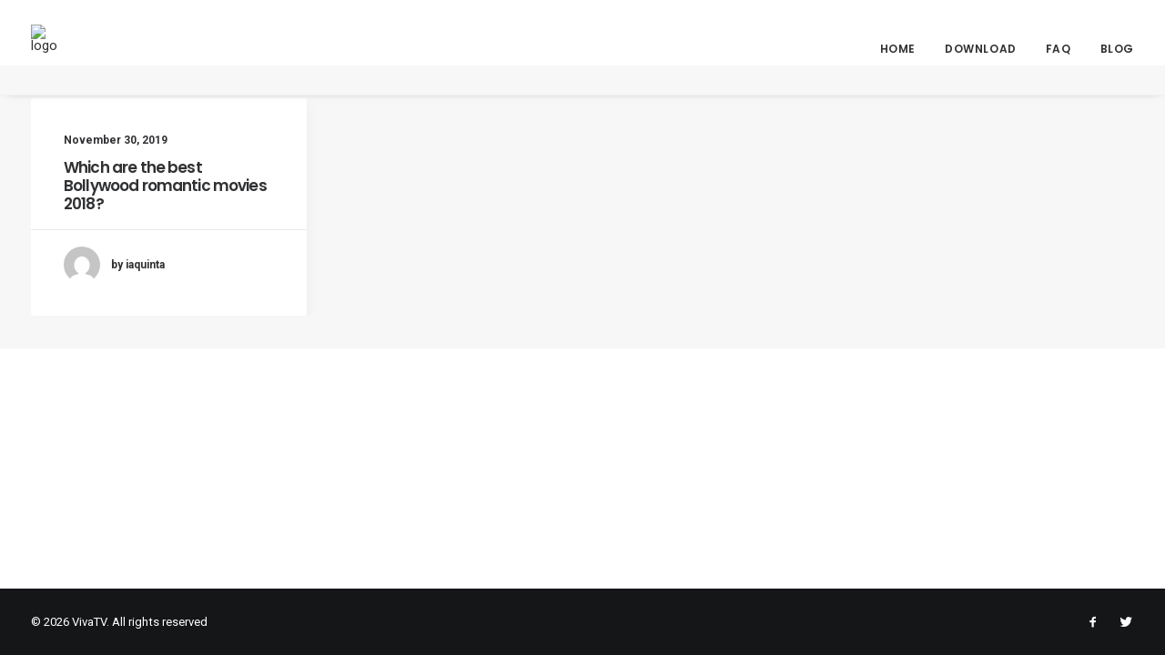

--- FILE ---
content_type: text/html; charset=UTF-8
request_url: https://www.vivatv.io/wp-content/themes/uncode/library/js/ai-uncode.js'%20id='uncodeAI'%20data-home='/'%20data-path='/'%20data-breakpoints-images='258,516,720,1032,1440,2064,2880
body_size: 14500
content:
<!DOCTYPE html>
<html class="no-touch" lang="en-US" xmlns="http://www.w3.org/1999/xhtml">
<head>
<meta http-equiv="Content-Type" content="text/html; charset=UTF-8">
<meta name="viewport" content="width=device-width, initial-scale=1">
<link rel="profile" href="https://gmpg.org/xfn/11">
<link rel="pingback" href="https://www.vivatv.io/xmlrpc.php">
<meta name='robots' content='index, follow, max-image-preview:large, max-snippet:-1, max-video-preview:-1' />
	<style>img:is([sizes="auto" i], [sizes^="auto," i]) { contain-intrinsic-size: 3000px 1500px }</style>
	
	<!-- This site is optimized with the Yoast SEO plugin v20.4 - https://yoast.com/wordpress/plugins/seo/ -->
	<title>VivaTV - Download Viva TV apk app for Android, FireStick &amp; FireTV</title>
	<meta name="description" content="Vivatv.io - Download Viva tv apk for Android, FireStick &amp; FireTV, etc: Best free movie app to watch movies &amp; tv shows/series online in 1080p/HD" />
	<link rel="canonical" href="https://www.vivatv.io/" />
	<meta property="og:locale" content="en_US" />
	<meta property="og:type" content="website" />
	<meta property="og:title" content="VivaTV - Download Viva TV apk app for Android, FireStick &amp; FireTV" />
	<meta property="og:description" content="Vivatv.io - Download Viva tv apk for Android, FireStick &amp; FireTV, etc: Best free movie app to watch movies &amp; tv shows/series online in 1080p/HD" />
	<meta property="og:url" content="https://www.vivatv.io/" />
	<meta property="og:site_name" content="VivaTV" />
	<meta property="article:modified_time" content="2025-09-05T03:59:36+00:00" />
	<meta property="og:image" content="https://www.vivatv.io/wp-content/uploads/2019/11/Screen-Shot-2019-11-21-at-14.14.39.png" />
	<meta property="og:image:width" content="2290" />
	<meta property="og:image:height" content="1168" />
	<meta property="og:image:type" content="image/png" />
	<meta name="twitter:card" content="summary_large_image" />
	<meta name="twitter:label1" content="Est. reading time" />
	<meta name="twitter:data1" content="3 minutes" />
	<script type="application/ld+json" class="yoast-schema-graph">{"@context":"https://schema.org","@graph":[{"@type":"WebPage","@id":"https://www.vivatv.io/","url":"https://www.vivatv.io/","name":"VivaTV - Download Viva TV apk app for Android, FireStick & FireTV","isPartOf":{"@id":"https://www.vivatv.io/#website"},"datePublished":"2018-04-09T08:14:38+00:00","dateModified":"2025-09-05T03:59:36+00:00","description":"Vivatv.io - Download Viva tv apk for Android, FireStick & FireTV, etc: Best free movie app to watch movies & tv shows/series online in 1080p/HD","breadcrumb":{"@id":"https://www.vivatv.io/#breadcrumb"},"inLanguage":"en-US","potentialAction":[{"@type":"ReadAction","target":["https://www.vivatv.io/"]}]},{"@type":"BreadcrumbList","@id":"https://www.vivatv.io/#breadcrumb","itemListElement":[{"@type":"ListItem","position":1,"name":"Home"}]},{"@type":"WebSite","@id":"https://www.vivatv.io/#website","url":"https://www.vivatv.io/","name":"VivaTV","description":"Watch free Movies and TV Shows","potentialAction":[{"@type":"SearchAction","target":{"@type":"EntryPoint","urlTemplate":"https://www.vivatv.io/?s={search_term_string}"},"query-input":"required name=search_term_string"}],"inLanguage":"en-US"}]}</script>
	<meta name="google-site-verification" content="bdOWXS8jHfyFvkQ2DXY7zNyCs1ZqC2TDQVH4Oycrepc" />
	<!-- / Yoast SEO plugin. -->


<link rel='dns-prefetch' href='//www.vivatv.io' />
<link rel='dns-prefetch' href='//fonts.googleapis.com' />
<link rel="alternate" type="application/rss+xml" title="VivaTV &raquo; Feed" href="https://www.vivatv.io/feed/" />
<link rel="alternate" type="application/rss+xml" title="VivaTV &raquo; Comments Feed" href="https://www.vivatv.io/comments/feed/" />
<script type="text/javascript">
/* <![CDATA[ */
window._wpemojiSettings = {"baseUrl":"https:\/\/s.w.org\/images\/core\/emoji\/16.0.1\/72x72\/","ext":".png","svgUrl":"https:\/\/s.w.org\/images\/core\/emoji\/16.0.1\/svg\/","svgExt":".svg","source":{"concatemoji":"https:\/\/www.vivatv.io\/wp-includes\/js\/wp-emoji-release.min.js?ver=6.8.3"}};
/*! This file is auto-generated */
!function(s,n){var o,i,e;function c(e){try{var t={supportTests:e,timestamp:(new Date).valueOf()};sessionStorage.setItem(o,JSON.stringify(t))}catch(e){}}function p(e,t,n){e.clearRect(0,0,e.canvas.width,e.canvas.height),e.fillText(t,0,0);var t=new Uint32Array(e.getImageData(0,0,e.canvas.width,e.canvas.height).data),a=(e.clearRect(0,0,e.canvas.width,e.canvas.height),e.fillText(n,0,0),new Uint32Array(e.getImageData(0,0,e.canvas.width,e.canvas.height).data));return t.every(function(e,t){return e===a[t]})}function u(e,t){e.clearRect(0,0,e.canvas.width,e.canvas.height),e.fillText(t,0,0);for(var n=e.getImageData(16,16,1,1),a=0;a<n.data.length;a++)if(0!==n.data[a])return!1;return!0}function f(e,t,n,a){switch(t){case"flag":return n(e,"\ud83c\udff3\ufe0f\u200d\u26a7\ufe0f","\ud83c\udff3\ufe0f\u200b\u26a7\ufe0f")?!1:!n(e,"\ud83c\udde8\ud83c\uddf6","\ud83c\udde8\u200b\ud83c\uddf6")&&!n(e,"\ud83c\udff4\udb40\udc67\udb40\udc62\udb40\udc65\udb40\udc6e\udb40\udc67\udb40\udc7f","\ud83c\udff4\u200b\udb40\udc67\u200b\udb40\udc62\u200b\udb40\udc65\u200b\udb40\udc6e\u200b\udb40\udc67\u200b\udb40\udc7f");case"emoji":return!a(e,"\ud83e\udedf")}return!1}function g(e,t,n,a){var r="undefined"!=typeof WorkerGlobalScope&&self instanceof WorkerGlobalScope?new OffscreenCanvas(300,150):s.createElement("canvas"),o=r.getContext("2d",{willReadFrequently:!0}),i=(o.textBaseline="top",o.font="600 32px Arial",{});return e.forEach(function(e){i[e]=t(o,e,n,a)}),i}function t(e){var t=s.createElement("script");t.src=e,t.defer=!0,s.head.appendChild(t)}"undefined"!=typeof Promise&&(o="wpEmojiSettingsSupports",i=["flag","emoji"],n.supports={everything:!0,everythingExceptFlag:!0},e=new Promise(function(e){s.addEventListener("DOMContentLoaded",e,{once:!0})}),new Promise(function(t){var n=function(){try{var e=JSON.parse(sessionStorage.getItem(o));if("object"==typeof e&&"number"==typeof e.timestamp&&(new Date).valueOf()<e.timestamp+604800&&"object"==typeof e.supportTests)return e.supportTests}catch(e){}return null}();if(!n){if("undefined"!=typeof Worker&&"undefined"!=typeof OffscreenCanvas&&"undefined"!=typeof URL&&URL.createObjectURL&&"undefined"!=typeof Blob)try{var e="postMessage("+g.toString()+"("+[JSON.stringify(i),f.toString(),p.toString(),u.toString()].join(",")+"));",a=new Blob([e],{type:"text/javascript"}),r=new Worker(URL.createObjectURL(a),{name:"wpTestEmojiSupports"});return void(r.onmessage=function(e){c(n=e.data),r.terminate(),t(n)})}catch(e){}c(n=g(i,f,p,u))}t(n)}).then(function(e){for(var t in e)n.supports[t]=e[t],n.supports.everything=n.supports.everything&&n.supports[t],"flag"!==t&&(n.supports.everythingExceptFlag=n.supports.everythingExceptFlag&&n.supports[t]);n.supports.everythingExceptFlag=n.supports.everythingExceptFlag&&!n.supports.flag,n.DOMReady=!1,n.readyCallback=function(){n.DOMReady=!0}}).then(function(){return e}).then(function(){var e;n.supports.everything||(n.readyCallback(),(e=n.source||{}).concatemoji?t(e.concatemoji):e.wpemoji&&e.twemoji&&(t(e.twemoji),t(e.wpemoji)))}))}((window,document),window._wpemojiSettings);
/* ]]> */
</script>
<link rel='stylesheet' id='layerslider-css' href='https://www.vivatv.io/wp-content/plugins/LayerSlider/static/layerslider/css/layerslider.css?ver=6.9.2' type='text/css' media='all' />
<style id='wp-emoji-styles-inline-css' type='text/css'>

	img.wp-smiley, img.emoji {
		display: inline !important;
		border: none !important;
		box-shadow: none !important;
		height: 1em !important;
		width: 1em !important;
		margin: 0 0.07em !important;
		vertical-align: -0.1em !important;
		background: none !important;
		padding: 0 !important;
	}
</style>
<link rel='stylesheet' id='wp-block-library-css' href='https://www.vivatv.io/wp-includes/css/dist/block-library/style.min.css?ver=6.8.3' type='text/css' media='all' />
<style id='classic-theme-styles-inline-css' type='text/css'>
/*! This file is auto-generated */
.wp-block-button__link{color:#fff;background-color:#32373c;border-radius:9999px;box-shadow:none;text-decoration:none;padding:calc(.667em + 2px) calc(1.333em + 2px);font-size:1.125em}.wp-block-file__button{background:#32373c;color:#fff;text-decoration:none}
</style>
<link rel='stylesheet' id='wc-block-style-css' href='https://www.vivatv.io/wp-content/plugins/woocommerce/packages/woocommerce-blocks/build/style.css?ver=2.4.5' type='text/css' media='all' />
<style id='global-styles-inline-css' type='text/css'>
:root{--wp--preset--aspect-ratio--square: 1;--wp--preset--aspect-ratio--4-3: 4/3;--wp--preset--aspect-ratio--3-4: 3/4;--wp--preset--aspect-ratio--3-2: 3/2;--wp--preset--aspect-ratio--2-3: 2/3;--wp--preset--aspect-ratio--16-9: 16/9;--wp--preset--aspect-ratio--9-16: 9/16;--wp--preset--color--black: #000000;--wp--preset--color--cyan-bluish-gray: #abb8c3;--wp--preset--color--white: #ffffff;--wp--preset--color--pale-pink: #f78da7;--wp--preset--color--vivid-red: #cf2e2e;--wp--preset--color--luminous-vivid-orange: #ff6900;--wp--preset--color--luminous-vivid-amber: #fcb900;--wp--preset--color--light-green-cyan: #7bdcb5;--wp--preset--color--vivid-green-cyan: #00d084;--wp--preset--color--pale-cyan-blue: #8ed1fc;--wp--preset--color--vivid-cyan-blue: #0693e3;--wp--preset--color--vivid-purple: #9b51e0;--wp--preset--gradient--vivid-cyan-blue-to-vivid-purple: linear-gradient(135deg,rgba(6,147,227,1) 0%,rgb(155,81,224) 100%);--wp--preset--gradient--light-green-cyan-to-vivid-green-cyan: linear-gradient(135deg,rgb(122,220,180) 0%,rgb(0,208,130) 100%);--wp--preset--gradient--luminous-vivid-amber-to-luminous-vivid-orange: linear-gradient(135deg,rgba(252,185,0,1) 0%,rgba(255,105,0,1) 100%);--wp--preset--gradient--luminous-vivid-orange-to-vivid-red: linear-gradient(135deg,rgba(255,105,0,1) 0%,rgb(207,46,46) 100%);--wp--preset--gradient--very-light-gray-to-cyan-bluish-gray: linear-gradient(135deg,rgb(238,238,238) 0%,rgb(169,184,195) 100%);--wp--preset--gradient--cool-to-warm-spectrum: linear-gradient(135deg,rgb(74,234,220) 0%,rgb(151,120,209) 20%,rgb(207,42,186) 40%,rgb(238,44,130) 60%,rgb(251,105,98) 80%,rgb(254,248,76) 100%);--wp--preset--gradient--blush-light-purple: linear-gradient(135deg,rgb(255,206,236) 0%,rgb(152,150,240) 100%);--wp--preset--gradient--blush-bordeaux: linear-gradient(135deg,rgb(254,205,165) 0%,rgb(254,45,45) 50%,rgb(107,0,62) 100%);--wp--preset--gradient--luminous-dusk: linear-gradient(135deg,rgb(255,203,112) 0%,rgb(199,81,192) 50%,rgb(65,88,208) 100%);--wp--preset--gradient--pale-ocean: linear-gradient(135deg,rgb(255,245,203) 0%,rgb(182,227,212) 50%,rgb(51,167,181) 100%);--wp--preset--gradient--electric-grass: linear-gradient(135deg,rgb(202,248,128) 0%,rgb(113,206,126) 100%);--wp--preset--gradient--midnight: linear-gradient(135deg,rgb(2,3,129) 0%,rgb(40,116,252) 100%);--wp--preset--font-size--small: 13px;--wp--preset--font-size--medium: 20px;--wp--preset--font-size--large: 36px;--wp--preset--font-size--x-large: 42px;--wp--preset--spacing--20: 0.44rem;--wp--preset--spacing--30: 0.67rem;--wp--preset--spacing--40: 1rem;--wp--preset--spacing--50: 1.5rem;--wp--preset--spacing--60: 2.25rem;--wp--preset--spacing--70: 3.38rem;--wp--preset--spacing--80: 5.06rem;--wp--preset--shadow--natural: 6px 6px 9px rgba(0, 0, 0, 0.2);--wp--preset--shadow--deep: 12px 12px 50px rgba(0, 0, 0, 0.4);--wp--preset--shadow--sharp: 6px 6px 0px rgba(0, 0, 0, 0.2);--wp--preset--shadow--outlined: 6px 6px 0px -3px rgba(255, 255, 255, 1), 6px 6px rgba(0, 0, 0, 1);--wp--preset--shadow--crisp: 6px 6px 0px rgba(0, 0, 0, 1);}:where(.is-layout-flex){gap: 0.5em;}:where(.is-layout-grid){gap: 0.5em;}body .is-layout-flex{display: flex;}.is-layout-flex{flex-wrap: wrap;align-items: center;}.is-layout-flex > :is(*, div){margin: 0;}body .is-layout-grid{display: grid;}.is-layout-grid > :is(*, div){margin: 0;}:where(.wp-block-columns.is-layout-flex){gap: 2em;}:where(.wp-block-columns.is-layout-grid){gap: 2em;}:where(.wp-block-post-template.is-layout-flex){gap: 1.25em;}:where(.wp-block-post-template.is-layout-grid){gap: 1.25em;}.has-black-color{color: var(--wp--preset--color--black) !important;}.has-cyan-bluish-gray-color{color: var(--wp--preset--color--cyan-bluish-gray) !important;}.has-white-color{color: var(--wp--preset--color--white) !important;}.has-pale-pink-color{color: var(--wp--preset--color--pale-pink) !important;}.has-vivid-red-color{color: var(--wp--preset--color--vivid-red) !important;}.has-luminous-vivid-orange-color{color: var(--wp--preset--color--luminous-vivid-orange) !important;}.has-luminous-vivid-amber-color{color: var(--wp--preset--color--luminous-vivid-amber) !important;}.has-light-green-cyan-color{color: var(--wp--preset--color--light-green-cyan) !important;}.has-vivid-green-cyan-color{color: var(--wp--preset--color--vivid-green-cyan) !important;}.has-pale-cyan-blue-color{color: var(--wp--preset--color--pale-cyan-blue) !important;}.has-vivid-cyan-blue-color{color: var(--wp--preset--color--vivid-cyan-blue) !important;}.has-vivid-purple-color{color: var(--wp--preset--color--vivid-purple) !important;}.has-black-background-color{background-color: var(--wp--preset--color--black) !important;}.has-cyan-bluish-gray-background-color{background-color: var(--wp--preset--color--cyan-bluish-gray) !important;}.has-white-background-color{background-color: var(--wp--preset--color--white) !important;}.has-pale-pink-background-color{background-color: var(--wp--preset--color--pale-pink) !important;}.has-vivid-red-background-color{background-color: var(--wp--preset--color--vivid-red) !important;}.has-luminous-vivid-orange-background-color{background-color: var(--wp--preset--color--luminous-vivid-orange) !important;}.has-luminous-vivid-amber-background-color{background-color: var(--wp--preset--color--luminous-vivid-amber) !important;}.has-light-green-cyan-background-color{background-color: var(--wp--preset--color--light-green-cyan) !important;}.has-vivid-green-cyan-background-color{background-color: var(--wp--preset--color--vivid-green-cyan) !important;}.has-pale-cyan-blue-background-color{background-color: var(--wp--preset--color--pale-cyan-blue) !important;}.has-vivid-cyan-blue-background-color{background-color: var(--wp--preset--color--vivid-cyan-blue) !important;}.has-vivid-purple-background-color{background-color: var(--wp--preset--color--vivid-purple) !important;}.has-black-border-color{border-color: var(--wp--preset--color--black) !important;}.has-cyan-bluish-gray-border-color{border-color: var(--wp--preset--color--cyan-bluish-gray) !important;}.has-white-border-color{border-color: var(--wp--preset--color--white) !important;}.has-pale-pink-border-color{border-color: var(--wp--preset--color--pale-pink) !important;}.has-vivid-red-border-color{border-color: var(--wp--preset--color--vivid-red) !important;}.has-luminous-vivid-orange-border-color{border-color: var(--wp--preset--color--luminous-vivid-orange) !important;}.has-luminous-vivid-amber-border-color{border-color: var(--wp--preset--color--luminous-vivid-amber) !important;}.has-light-green-cyan-border-color{border-color: var(--wp--preset--color--light-green-cyan) !important;}.has-vivid-green-cyan-border-color{border-color: var(--wp--preset--color--vivid-green-cyan) !important;}.has-pale-cyan-blue-border-color{border-color: var(--wp--preset--color--pale-cyan-blue) !important;}.has-vivid-cyan-blue-border-color{border-color: var(--wp--preset--color--vivid-cyan-blue) !important;}.has-vivid-purple-border-color{border-color: var(--wp--preset--color--vivid-purple) !important;}.has-vivid-cyan-blue-to-vivid-purple-gradient-background{background: var(--wp--preset--gradient--vivid-cyan-blue-to-vivid-purple) !important;}.has-light-green-cyan-to-vivid-green-cyan-gradient-background{background: var(--wp--preset--gradient--light-green-cyan-to-vivid-green-cyan) !important;}.has-luminous-vivid-amber-to-luminous-vivid-orange-gradient-background{background: var(--wp--preset--gradient--luminous-vivid-amber-to-luminous-vivid-orange) !important;}.has-luminous-vivid-orange-to-vivid-red-gradient-background{background: var(--wp--preset--gradient--luminous-vivid-orange-to-vivid-red) !important;}.has-very-light-gray-to-cyan-bluish-gray-gradient-background{background: var(--wp--preset--gradient--very-light-gray-to-cyan-bluish-gray) !important;}.has-cool-to-warm-spectrum-gradient-background{background: var(--wp--preset--gradient--cool-to-warm-spectrum) !important;}.has-blush-light-purple-gradient-background{background: var(--wp--preset--gradient--blush-light-purple) !important;}.has-blush-bordeaux-gradient-background{background: var(--wp--preset--gradient--blush-bordeaux) !important;}.has-luminous-dusk-gradient-background{background: var(--wp--preset--gradient--luminous-dusk) !important;}.has-pale-ocean-gradient-background{background: var(--wp--preset--gradient--pale-ocean) !important;}.has-electric-grass-gradient-background{background: var(--wp--preset--gradient--electric-grass) !important;}.has-midnight-gradient-background{background: var(--wp--preset--gradient--midnight) !important;}.has-small-font-size{font-size: var(--wp--preset--font-size--small) !important;}.has-medium-font-size{font-size: var(--wp--preset--font-size--medium) !important;}.has-large-font-size{font-size: var(--wp--preset--font-size--large) !important;}.has-x-large-font-size{font-size: var(--wp--preset--font-size--x-large) !important;}
:where(.wp-block-post-template.is-layout-flex){gap: 1.25em;}:where(.wp-block-post-template.is-layout-grid){gap: 1.25em;}
:where(.wp-block-columns.is-layout-flex){gap: 2em;}:where(.wp-block-columns.is-layout-grid){gap: 2em;}
:root :where(.wp-block-pullquote){font-size: 1.5em;line-height: 1.6;}
</style>
<link rel='stylesheet' id='rs-plugin-settings-css' href='https://www.vivatv.io/wp-content/plugins/revslider/public/assets/css/rs6.css?ver=6.1.3' type='text/css' media='all' />
<style id='rs-plugin-settings-inline-css' type='text/css'>
#rs-demo-id {}
</style>
<link rel='stylesheet' id='uncodefont-google-css' href='//fonts.googleapis.com/css?family=Poppins%3A300%2Cregular%2C500%2C600%2C700%7CDroid+Serif%3Aregular%2Citalic%2C700%2C700italic%7CPlayfair+Display%3Aregular%2Citalic%2C700%2C700italic%2C900%2C900italic%7CRoboto%3A100%2C100italic%2C300%2C300italic%2Cregular%2Citalic%2C500%2C500italic%2C700%2C700italic%2C900%2C900italic%7CQuicksand%3A300%2Cregular%2C500%2C700%7CLora%3Aregular%2Citalic%2C700%2C700italic%7CRoboto+Condensed%3A300%2C300italic%2Cregular%2Citalic%2C700%2C700italic&#038;subset=devanagari%2Clatin-ext%2Clatin%2Ccyrillic%2Cvietnamese%2Cgreek%2Ccyrillic-ext%2Cgreek-ext&#038;ver=2.2.1' type='text/css' media='all' />
<link rel='stylesheet' id='dashicons-css' href='https://www.vivatv.io/wp-includes/css/dashicons.min.css?ver=6.8.3' type='text/css' media='all' />
<link rel='stylesheet' id='thickbox-css' href='https://www.vivatv.io/wp-includes/js/thickbox/thickbox.css?ver=6.8.3' type='text/css' media='all' />
<link rel='stylesheet' id='uncode-privacy-css' href='https://www.vivatv.io/wp-content/plugins/uncode-privacy/assets/css/uncode-privacy-public.css?ver=2.1.0' type='text/css' media='all' />
<style id='woocommerce-inline-inline-css' type='text/css'>
.woocommerce form .form-row .required { visibility: visible; }
</style>
<!--[if lt IE 9]>
<link rel='stylesheet' id='vc_lte_ie9-css' href='https://www.vivatv.io/wp-content/plugins/uncode-js_composer/assets/css/vc_lte_ie9.min.css?ver=6.0.5' type='text/css' media='screen' />
<![endif]-->
<link rel='stylesheet' id='uncode-style-css' href='https://www.vivatv.io/wp-content/themes/uncode/library/css/style.css?ver=1968726148' type='text/css' media='all' />
<style id='uncode-style-inline-css' type='text/css'>

@media (min-width: 960px) { .limit-width { max-width: 1200px; margin: auto;}}
.menu-primary ul.menu-smart > li > a, .menu-primary ul.menu-smart li.dropdown > a, .menu-primary ul.menu-smart li.mega-menu > a, .vmenu-container ul.menu-smart > li > a, .vmenu-container ul.menu-smart li.dropdown > a { text-transform: uppercase; }
</style>
<link rel='stylesheet' id='uncode-icons-css' href='https://www.vivatv.io/wp-content/themes/uncode/library/css/uncode-icons.css?ver=1968726148' type='text/css' media='all' />
<link rel='stylesheet' id='uncode-custom-style-css' href='https://www.vivatv.io/wp-content/themes/uncode/library/css/style-custom.css?ver=1968726148' type='text/css' media='all' />
<link rel='stylesheet' id='uncode-woocommerce-css' href='https://www.vivatv.io/wp-content/themes/uncode/library/css/woocommerce.css?ver=1968726148' type='text/css' media='all' />
<script type="text/javascript" id="layerslider-greensock-js-extra">
/* <![CDATA[ */
var LS_Meta = {"v":"6.9.2"};
/* ]]> */
</script>
<script type="text/javascript" src="https://www.vivatv.io/wp-content/plugins/LayerSlider/static/layerslider/js/greensock.js?ver=1.19.0" id="layerslider-greensock-js"></script>
<script type="text/javascript" src="https://www.vivatv.io/wp-includes/js/jquery/jquery.min.js?ver=3.7.1" id="jquery-core-js"></script>
<script type="text/javascript" src="https://www.vivatv.io/wp-includes/js/jquery/jquery-migrate.min.js?ver=3.4.1" id="jquery-migrate-js"></script>
<script type="text/javascript" src="https://www.vivatv.io/wp-content/plugins/LayerSlider/static/layerslider/js/layerslider.kreaturamedia.jquery.js?ver=6.9.2" id="layerslider-js"></script>
<script type="text/javascript" src="https://www.vivatv.io/wp-content/plugins/LayerSlider/static/layerslider/js/layerslider.transitions.js?ver=6.9.2" id="layerslider-transitions-js"></script>
<script type="text/javascript" src="https://www.vivatv.io/wp-content/plugins/revslider/public/assets/js/revolution.tools.min.js?ver=6.0" id="tp-tools-js"></script>
<script type="text/javascript" src="https://www.vivatv.io/wp-content/plugins/revslider/public/assets/js/rs6.min.js?ver=6.1.3" id="revmin-js"></script>
<script type="text/javascript" src="https://www.vivatv.io/wp-content/plugins/woocommerce/assets/js/jquery-blockui/jquery.blockUI.min.js?ver=2.70" id="jquery-blockui-js"></script>
<script type="text/javascript" id="wc-add-to-cart-js-extra">
/* <![CDATA[ */
var wc_add_to_cart_params = {"ajax_url":"\/wp-admin\/admin-ajax.php","wc_ajax_url":"\/?wc-ajax=%%endpoint%%","i18n_view_cart":"View cart","cart_url":"https:\/\/www.vivatv.io","is_cart":"","cart_redirect_after_add":"no"};
/* ]]> */
</script>
<script type="text/javascript" src="https://www.vivatv.io/wp-content/plugins/woocommerce/assets/js/frontend/add-to-cart.min.js?ver=3.8.3" id="wc-add-to-cart-js"></script>
<script type="text/javascript" src="https://www.vivatv.io/wp-content/plugins/uncode-js_composer/assets/js/vendors/woocommerce-add-to-cart.js?ver=6.0.5" id="vc_woocommerce-add-to-cart-js-js"></script>
<script type="text/javascript" src="/wp-content/themes/uncode/library/js/ai-uncode.js&#039; id=&#039;uncodeAI&#039; data-home=&#039;/&#039; data-path=&#039;/&#039; data-breakpoints-images=&#039;258,516,720,1032,1440,2064,2880" id="ai-uncode-js"></script>
<script type="text/javascript" id="uncode-init-js-extra">
/* <![CDATA[ */
var SiteParameters = {"days":"days","hours":"hours","minutes":"minutes","seconds":"seconds","constant_scroll":"on","scroll_speed":"2","parallax_factor":"0.25","loading":"Loading\u2026","slide_name":"slide","slide_footer":"footer","ajax_url":"https:\/\/www.vivatv.io\/wp-admin\/admin-ajax.php","nonce_adaptive_images":"096f381ece","enable_debug":"","block_mobile_videos":"","is_frontend_editor":"","mobile_parallax_allowed":"","wireframes_plugin_active":"1"};
/* ]]> */
</script>
<script type="text/javascript" src="https://www.vivatv.io/wp-content/themes/uncode/library/js/init.js?ver=1968726148" id="uncode-init-js"></script>
<meta name="generator" content="Powered by LayerSlider 6.9.2 - Multi-Purpose, Responsive, Parallax, Mobile-Friendly Slider Plugin for WordPress." />
<!-- LayerSlider updates and docs at: https://layerslider.kreaturamedia.com -->
<link rel="https://api.w.org/" href="https://www.vivatv.io/wp-json/" /><link rel="alternate" title="JSON" type="application/json" href="https://www.vivatv.io/wp-json/wp/v2/pages/72416" /><link rel="EditURI" type="application/rsd+xml" title="RSD" href="https://www.vivatv.io/xmlrpc.php?rsd" />
<meta name="generator" content="WordPress 6.8.3" />
<meta name="generator" content="WooCommerce 3.8.3" />
<link rel='shortlink' href='https://www.vivatv.io/' />
<link rel="alternate" title="oEmbed (JSON)" type="application/json+oembed" href="https://www.vivatv.io/wp-json/oembed/1.0/embed?url=https%3A%2F%2Fwww.vivatv.io%2F" />
<link rel="alternate" title="oEmbed (XML)" type="text/xml+oembed" href="https://www.vivatv.io/wp-json/oembed/1.0/embed?url=https%3A%2F%2Fwww.vivatv.io%2F&#038;format=xml" />
<meta name="google-site-verification" content="lirp_UcJgGiwW5QvveXVMOWdCMtoFqFeMTMnx7eohzg" />
<!-- Google tag (gtag.js) -->
<script async src="https://www.googletagmanager.com/gtag/js?id=G-97BZ72GRH9"></script>
<script>
  window.dataLayer = window.dataLayer || [];
  function gtag(){dataLayer.push(arguments);}
  gtag('js', new Date());

  gtag('config', 'G-97BZ72GRH9');
</script>	<noscript><style>.woocommerce-product-gallery{ opacity: 1 !important; }</style></noscript>
	<style type="text/css">.recentcomments a{display:inline !important;padding:0 !important;margin:0 !important;}</style><meta name="generator" content="Powered by Slider Revolution 6.1.3 - responsive, Mobile-Friendly Slider Plugin for WordPress with comfortable drag and drop interface." />
<link rel="icon" href="https://www.vivatv.io/wp-content/uploads/2025/10/cropped-viva-tv-logo-1-32x32.png" sizes="32x32" />
<link rel="icon" href="https://www.vivatv.io/wp-content/uploads/2025/10/cropped-viva-tv-logo-1-192x192.png" sizes="192x192" />
<link rel="apple-touch-icon" href="https://www.vivatv.io/wp-content/uploads/2025/10/cropped-viva-tv-logo-1-180x180.png" />
<meta name="msapplication-TileImage" content="https://www.vivatv.io/wp-content/uploads/2025/10/cropped-viva-tv-logo-1-270x270.png" />
<script type="text/javascript">function setREVStartSize(t){try{var h,e=document.getElementById(t.c).parentNode.offsetWidth;if(e=0===e||isNaN(e)?window.innerWidth:e,t.tabw=void 0===t.tabw?0:parseInt(t.tabw),t.thumbw=void 0===t.thumbw?0:parseInt(t.thumbw),t.tabh=void 0===t.tabh?0:parseInt(t.tabh),t.thumbh=void 0===t.thumbh?0:parseInt(t.thumbh),t.tabhide=void 0===t.tabhide?0:parseInt(t.tabhide),t.thumbhide=void 0===t.thumbhide?0:parseInt(t.thumbhide),t.mh=void 0===t.mh||""==t.mh||"auto"===t.mh?0:parseInt(t.mh,0),"fullscreen"===t.layout||"fullscreen"===t.l)h=Math.max(t.mh,window.innerHeight);else{for(var i in t.gw=Array.isArray(t.gw)?t.gw:[t.gw],t.rl)void 0!==t.gw[i]&&0!==t.gw[i]||(t.gw[i]=t.gw[i-1]);for(var i in t.gh=void 0===t.el||""===t.el||Array.isArray(t.el)&&0==t.el.length?t.gh:t.el,t.gh=Array.isArray(t.gh)?t.gh:[t.gh],t.rl)void 0!==t.gh[i]&&0!==t.gh[i]||(t.gh[i]=t.gh[i-1]);var r,a=new Array(t.rl.length),n=0;for(var i in t.tabw=t.tabhide>=e?0:t.tabw,t.thumbw=t.thumbhide>=e?0:t.thumbw,t.tabh=t.tabhide>=e?0:t.tabh,t.thumbh=t.thumbhide>=e?0:t.thumbh,t.rl)a[i]=t.rl[i]<window.innerWidth?0:t.rl[i];for(var i in r=a[0],a)r>a[i]&&0<a[i]&&(r=a[i],n=i);var d=e>t.gw[n]+t.tabw+t.thumbw?1:(e-(t.tabw+t.thumbw))/t.gw[n];h=t.gh[n]*d+(t.tabh+t.thumbh)}void 0===window.rs_init_css&&(window.rs_init_css=document.head.appendChild(document.createElement("style"))),document.getElementById(t.c).height=h,window.rs_init_css.innerHTML+="#"+t.c+"_wrapper { height: "+h+"px }"}catch(t){console.log("Failure at Presize of Slider:"+t)}};</script>
		<style type="text/css" id="wp-custom-css">
			.post-info div {
    display: none;
}		</style>
		<noscript><style> .wpb_animate_when_almost_visible { opacity: 1; }</style></noscript>	
<!-- Global site tag (gtag.js) - Google Analytics -->
<script async src="https://www.googletagmanager.com/gtag/js?id=UA-153146859-2"></script>
<script>
  window.dataLayer = window.dataLayer || [];
  function gtag(){dataLayer.push(arguments);}
  gtag('js', new Date());

  gtag('config', 'UA-153146859-2');
</script>
	
</head>
<body class="home wp-singular page-template-default page page-id-72416 wp-theme-uncode  style-color-wayh-bg theme-uncode woocommerce-no-js group-blog hormenu-position-left hmenu hmenu-position-right header-full-width main-center-align menu-mobile-animated menu-mobile-transparent menu-mobile-centered wc-zoom-enabled mobile-parallax-not-allowed ilb-no-bounce unreg wpb-js-composer js-comp-ver-6.0.5 vc_responsive" data-border="0">
		<div class="body-borders" data-border="0"><div class="top-border body-border-shadow"></div><div class="right-border body-border-shadow"></div><div class="bottom-border body-border-shadow"></div><div class="left-border body-border-shadow"></div><div class="top-border style-light-bg"></div><div class="right-border style-light-bg"></div><div class="bottom-border style-light-bg"></div><div class="left-border style-light-bg"></div></div>	<div class="box-wrapper">
		<div class="box-container">
		<script type="text/javascript">UNCODE.initBox();</script>
		<div class="menu-wrapper menu-shrink menu-hide-only menu-no-arrows">
													
													<header id="masthead" class="navbar menu-primary menu-light submenu-dark menu-transparent menu-add-padding style-light-original menu-absolute menu-animated menu-with-logo">
														<div class="menu-container menu-hide style-color-xsdn-bg menu-borders menu-shadows">
															<div class="row-menu">
																<div class="row-menu-inner">
																	<div id="logo-container-mobile" class="col-lg-0 logo-container middle">
																		<div id="main-logo" class="navbar-header style-light">
																			<a href="https://www.vivatv.io/" class="navbar-brand" data-minheight="14"><div class="logo-image main-logo  logo-light" data-maxheight="50" style="height: 50px;"><img src="" alt="logo" width="0" height="0" class="img-responsive adaptive-async" data-uniqueid="83144-511057" data-guid="https://www.vivatv.io/wp-content/uploads/2019/11/Group.png" data-path="2019/11/Group.png" data-width="122" data-height="50" data-singlew="" data-singleh="null" data-crop="" data-fixed="height" /></div><div class="logo-image main-logo  logo-dark" data-maxheight="50" style="height: 50px;display:none;"><img src="" alt="logo" width="0" height="0" class="img-responsive adaptive-async" data-uniqueid="83144-740463" data-guid="https://www.vivatv.io/wp-content/uploads/2019/11/Group.png" data-path="2019/11/Group.png" data-width="122" data-height="50" data-singlew="" data-singleh="null" data-crop="" data-fixed="height" /></div></a>
																		</div>
																		<div class="mmb-container"><div class="mobile-menu-button 1 mobile-menu-button-light lines-button x2"><span class="lines"></span></div></div>
																	</div>
																	<div class="col-lg-12 main-menu-container middle">
																		<div class="menu-horizontal menu-dd-shadow-lg">
																			<div class="menu-horizontal-inner">
																				<div class="nav navbar-nav navbar-main navbar-nav-first"><ul id="menu-menu" class="menu-primary-inner menu-smart sm"><li id="menu-item-86108" class="menu-item menu-item-type-post_type menu-item-object-page menu-item-86108 menu-item-link"><a title="Home" href="https://www.vivatv.io/homepage/">Home<i class="fa fa-angle-right fa-dropdown"></i></a></li>
<li id="menu-item-85410" class="menu-item menu-item-type-post_type menu-item-object-page menu-item-85410 menu-item-link"><a title="Download" href="https://www.vivatv.io/download-viva/">Download<i class="fa fa-angle-right fa-dropdown"></i></a></li>
<li id="menu-item-82853" class="menu-item menu-item-type-post_type menu-item-object-page menu-item-82853 menu-item-link"><a title="FAQ" href="https://www.vivatv.io/faq/">FAQ<i class="fa fa-angle-right fa-dropdown"></i></a></li>
<li id="menu-item-82884" class="menu-item menu-item-type-post_type menu-item-object-page menu-item-82884 menu-item-link"><a title="Blog" href="https://www.vivatv.io/blog/">Blog<i class="fa fa-angle-right fa-dropdown"></i></a></li>
</ul></div><div class="nav navbar-nav navbar-nav-last"><ul class="menu-smart sm menu-icons"><li class="menu-item-link search-icon style-light dropdown"><a href="#" class="trigger-overlay search-icon" data-area="search" data-container="box-container">
													<i class="fa fa-search3"></i><span class="desktop-hidden"><span>Search</span></span><i class="fa fa-angle-down fa-dropdown desktop-hidden"></i>
													</a>
													<ul role="menu" class="drop-menu desktop-hidden">
														<li>
															<form class="search" method="get" action="https://www.vivatv.io/">
																<input type="search" class="search-field no-livesearch" placeholder="Search…" value="" name="s" title="Search for:" />
															</form>
														</li>
													</ul></li><li class="uncode-cart menu-item-link menu-item menu-item-has-children dropdown">
												<a href="#" data-toggle="dropdown" class="dropdown-toggle" data-type="title" title="cart">
													<span class="cart-icon-container"><i class="fa fa-bag"></i><span class="desktop-hidden">Cart</span><span class="badge" style="display: none;"></span><i class="fa fa-angle-down fa-dropdown desktop-hidden"></i>
								</span>
							</a>
							<ul role="menu" class="drop-menu sm-nowrap cart_list product_list_widget uncode-cart-dropdown"><li><span>Your cart is currently empty.</span></li></ul></li></ul></div></div>
																		</div>
																	</div>
																</div>
															</div>
														</div>
													</header>
												</div>			<style>.menu-icons{display:none;}</style>
			<script type="text/javascript">UNCODE.fixMenuHeight();</script>
			<div class="main-wrapper">
				<div class="main-container">
					<div class="page-wrapper">
						<div class="sections-container">
<div id="page-header"><div class="header-wrapper header-uncode-block">
									<div data-parent="true" class="vc_row gradient style-color-wayh-bg row-container with-parallax onepage-section has-dividers" data-label="iphone" data-name="iphone"><div class="row-background background-element">
											<div class="background-wrapper">
												<div class="background-inner adaptive-async" style="background-repeat: no-repeat;background-position: center bottom;background-size: cover;" data-uniqueid="19707-157749" data-guid="https://www.vivatv.io/wp-content/uploads/2019/10/image-placeholder-22-min.jpg" data-path="2019/10/image-placeholder-22-min.jpg" data-width="1920" data-height="1280" data-singlew="12" data-singleh="null" data-crop=""></div>
												<div class="block-bg-overlay style-color-105898-bg" style="opacity: 0.7;"></div>
											</div>
										</div><div class="uncode-divider-wrap uncode-divider-wrap-bottom z_index_3" style="height: 400px;" data-height="400" data-unit="px"><svg version="1.1" class="uncode-row-divider uncode-row-divider-swoosh-opacity" x="0px" y="0px" width="240px" height="24px" viewBox="0 0 240 24" enable-background="new 0 0 240 24" xml:space="preserve" preserveAspectRatio="none">
		<path fill="#ffffff" fill-opacity="0.33" d="M240,24V0c-51.797,0-69.883,13.18-94.707,15.59c-24.691,2.4-43.872-1.17-63.765-1.08
			c-19.17,0.1-31.196,3.65-51.309,6.58C15.552,23.21,4.321,22.471,0,22.01V24H240z"/>
		<path fill="#ffffff" fill-opacity="0.33" d="M240,24V2.21c-51.797,0-69.883,11.96-94.707,14.16
			c-24.691,2.149-43.872-1.08-63.765-1.021c-19.17,0.069-31.196,3.311-51.309,5.971C15.552,23.23,4.321,22.58,0,22.189V24h239.766H240
			z"/>
		<path fill="#ffffff" d="M240,24V3.72c-51.797,0-69.883,11.64-94.707,14.021c-24.691,2.359-43.872-3.25-63.765-3.17
			c-19.17,0.109-31.196,3.6-51.309,6.529C15.552,23.209,4.321,22.47,0,22.029V24H240z"/>
		</svg></div><div class="row col-double-gutter triple-top-padding no-bottom-padding single-h-padding limit-width row-parent row-header" data-height-ratio="97"><div class="wpb_row row-inner"><div class="wpb_column pos-bottom pos-center align_left align_center_mobile column_parent col-lg-12 col-md-100 single-internal-gutter"><div class="uncol style-dark animate_when_almost_visible bottom-t-top"  data-delay="200"><div class="uncoltable"><div class="uncell no-block-padding"><div class="uncont"><div class="vc_row row-internal row-container"><div class="row unequal row-child"><div class="wpb_row row-inner"><div class="wpb_column pos-middle pos-center align_left align_center_mobile column_child col-lg-6 col-md-50 half-internal-gutter"><div class="uncol style-dark shift_y_neg_quad" ><div class="uncoltable"><div class="uncell no-block-padding"><div class="uncont"><div class="vc_custom_heading_wrap "><div class="heading-text el-text" ><h1 class="font-762333 fontsize-155944 fontspace-111509 font-weight-700" ><span>Watch FREE Movies &amp; TV Shows With VivaTV App</span></h1></div><div class="clear"></div></div><div class="vc_custom_heading_wrap "><div class="heading-text el-text" ><h3 class="font-762333 h5 fontheight-524109 font-weight-400" ><span>VivaTV is an Android application allowing user to watch movies &amp; tv shows for free on Android device, Amazon Fire TV, Nvidia Shield, etc.</span></h3></div><div class="clear"></div></div><div class="empty-space empty-single mobile-hidden" ><span class="empty-space-inner"></span></div>
<span class="btn-container btn-inline" ><a href="https://vivatv.io/download" class="custom-link btn btn-lg btn-custom-typo font-762333 font-weight-700 text-initial fontspace-781688 border-width-0 btn-accent btn-flat btn-icon-left" target="_blank" rel="nofollow" style="min-width:140px">Download</a></span><span class="btn-container btn-inline" ><a href="https://dl.vivatv.io/aoedl/vivatv_1.7.9.apk" class="custom-link btn btn-lg btn-custom-typo font-762333 font-weight-700 text-initial fontspace-781688 border-width-0 btn-default btn-flat btn-icon-left" target="_blank" rel="nofollow" style="min-width:140px">Mirror Link</a></span></div></div></div></div></div><div class="wpb_column pos-bottom pos-center align_left column_child col-lg-6 mobile-hidden col-md-50 single-internal-gutter"><div class="uncol style-light" ><div class="uncoltable"><div class="uncell no-block-padding"><div class="uncont"><div class="uncode-single-media  text-left"><div class="single-wrapper" style="max-width: 100%;"><div class="tmb tmb-light  tmb-media-first tmb-media-last tmb-content-overlay tmb-no-bg">
						<div class="t-inside"><div class="t-entry-visual"><div class="t-entry-visual-tc"><div class="uncode-single-media-wrapper">
									<img class="adaptive-async" src="https://www.vivatv.io/wp-content/uploads/2018/04/vivatv_screenshot-1-uai-258x403.png" width="258" height="403" alt="" data-uniqueid="86104-147556" data-guid="https://www.vivatv.io/wp-content/uploads/2018/04/vivatv_screenshot-1.png" data-path="2018/04/vivatv_screenshot-1.png" data-width="925" data-height="1444" data-singlew="6" data-singleh="" data-crop="" data-fixed=""></div>
				</div>
			</div></div>
					</div></div></div></div></div></div></div></div></div></div></div><div class="vc_row row-internal row-container desktop-hidden tablet-hidden"><div class="row row-child"><div class="wpb_row row-inner"><div class="wpb_column pos-top pos-center align_left column_child col-lg-12 no-internal-gutter"><div class="uncol style-light" ><div class="uncoltable"><div class="uncell no-block-padding"><div class="uncont"><div class="uncode-single-media  text-center"><div class="single-wrapper" style="max-width: 100%;"><div class="tmb tmb-light  tmb-media-first tmb-media-last tmb-content-overlay tmb-no-bg">
						<div class="t-inside"><div class="t-entry-visual"><div class="t-entry-visual-tc"><div class="uncode-single-media-wrapper">
									<img class="adaptive-async" src="" width="" height="" alt="" data-uniqueid="82711-115199" data-guid="https://www.vivatv.io/wp-content/uploads/2018/04/device-placeholder.png" data-path="2018/04/device-placeholder.png" data-width="925" data-height="1444" data-singlew="12" data-singleh="" data-crop="" data-fixed=""></div>
				</div>
			</div></div>
					</div></div></div></div></div></div></div></div></div></div></div></div></div></div></div></div><script id="script-410433" data-row="script-410433" type="text/javascript" class="vc_controls">UNCODE.initRow(document.getElementById("script-410433"));</script></div></div></div>
</div></div><script type="text/javascript">UNCODE.initHeader();</script><article id="post-72416" class="page-body style-color-xsdn-bg post-72416 page type-page status-publish hentry page_category-creative">
						<div class="post-wrapper">
							<div class="post-body"><div class="post-content un-no-sidebar-layout"><div data-parent="true" class="vc_row row-container has-dividers"><div class="row col-double-gutter triple-top-padding double-bottom-padding single-h-padding limit-width row-parent"><div class="wpb_row row-inner"><div class="wpb_column pos-top pos-center align_left column_parent col-lg-3 col-md-50 col-sm-50 single-internal-gutter"><div class="uncol style-light font-762333"  ><div class="uncoltable"><div class="uncell no-block-padding"><div class="uncont"><div class="animate_when_almost_visible zoom-out icon-box icon-box-top" data-delay="200"><div class="icon-box-icon fa-container"><span class="text-default-color btn-disable-hover"><div id="icon-116147" style="width:80px" class="icon-media"></div><script type='text/javascript'>new Vivus('icon-116147', {type: 'delayed', pathTimingFunction: Vivus.EASE_OUT, animTimingFunction: Vivus.LINEAR, delayStart: 200, duration: 100, file: 'https://www.vivatv.io/wp-content/uploads/2019/10/icon-animated-placeholder-violet.svg'});</script></span></div><div class="icon-box-content"><div class="icon-box-heading icon-box-fa-1x"><h3 class="font-762333 h4 font-weight-700 fontspace-781688">True Authentic</h3></div><p>Find any movie or tv show you want, at 1080p and even 4K movie quality.</p></div></div></div></div></div></div></div><div class="wpb_column pos-top pos-center align_left column_parent col-lg-3 col-md-50 col-sm-50 single-internal-gutter"><div class="uncol style-light font-762333"  ><div class="uncoltable"><div class="uncell no-block-padding"><div class="uncont"><div class="animate_when_almost_visible zoom-out icon-box icon-box-top" data-delay="400"><div class="icon-box-icon fa-container"><span class="text-default-color btn-disable-hover"><div id="icon-129089" style="width:80px" class="icon-media"></div><script type='text/javascript'>new Vivus('icon-129089', {type: 'delayed', pathTimingFunction: Vivus.EASE_OUT, animTimingFunction: Vivus.LINEAR, delayStart: 400, duration: 100, file: 'https://www.vivatv.io/wp-content/uploads/2019/10/icon-animated-placeholder-violet.svg'});</script></span></div><div class="icon-box-content"><div class="icon-box-heading icon-box-fa-1x"><h3 class="font-762333 h4 font-weight-700 fontspace-781688">Trakt Support</h3></div><p>Never lost your watchlist, favorite, history with Trakt.tv.</p></div></div></div></div></div></div></div><div class="wpb_column pos-top pos-center align_left column_parent col-lg-3 col-md-50 col-md-clear col-sm-50 col-sm-clear single-internal-gutter"><div class="uncol style-light font-762333"  ><div class="uncoltable"><div class="uncell no-block-padding"><div class="uncont"><div class="animate_when_almost_visible zoom-out icon-box icon-box-top" data-delay="600"><div class="icon-box-icon fa-container"><span class="text-default-color btn-disable-hover"><div id="icon-144419" style="width:80px" class="icon-media"></div><script type='text/javascript'>new Vivus('icon-144419', {type: 'delayed', pathTimingFunction: Vivus.EASE_OUT, animTimingFunction: Vivus.LINEAR, delayStart: 600, duration: 100, file: 'https://www.vivatv.io/wp-content/uploads/2019/10/icon-animated-placeholder-violet.svg'});</script></span></div><div class="icon-box-content"><div class="icon-box-heading icon-box-fa-1x"><h3 class="font-762333 h4 font-weight-700 fontspace-781688">Innovative layout</h3></div><p>Light and beautiful design for both phone and tv.</p></div></div></div></div></div></div></div><div class="wpb_column pos-top pos-center align_left column_parent col-lg-3 col-md-50 col-md-clear col-sm-50 col-sm-clear single-internal-gutter"><div class="uncol style-light font-762333"  ><div class="uncoltable"><div class="uncell no-block-padding"><div class="uncont"><div class="animate_when_almost_visible zoom-out icon-box icon-box-top" data-delay="700"><div class="icon-box-icon fa-container"><span class="text-default-color btn-disable-hover"><div id="icon-178628" style="width:80px" class="icon-media"></div><script type='text/javascript'>new Vivus('icon-178628', {type: 'delayed', pathTimingFunction: Vivus.EASE_OUT, animTimingFunction: Vivus.LINEAR, delayStart: 700, duration: 100, file: 'https://www.vivatv.io/wp-content/uploads/2019/10/icon-animated-placeholder-violet.svg'});</script></span></div><div class="icon-box-content"><div class="icon-box-heading icon-box-fa-1x"><h3 class="font-762333 h4 font-weight-700 fontspace-781688">High Quality Content</h3></div><p>Support Real-debrid, Alldebrid, Premiumize for high quality service.</p></div></div></div></div></div></div></div><script id="script-188515" data-row="script-188515" type="text/javascript" class="vc_controls">UNCODE.initRow(document.getElementById("script-188515"));</script></div></div><div class="uncode-divider-wrap uncode-divider-wrap-bottom z_index_0 uncode-divider-relative" style="height: 400px;" data-height="400" data-unit="px"><svg version="1.1" class="uncode-row-divider uncode-row-divider-swoosh-opacity" x="0px" y="0px" width="240px" height="24px" viewBox="0 0 240 24" enable-background="new 0 0 240 24" xml:space="preserve" preserveAspectRatio="none">
		<path fill="#1b1d1f" fill-opacity="0.33" d="M240,24V0c-51.797,0-69.883,13.18-94.707,15.59c-24.691,2.4-43.872-1.17-63.765-1.08
			c-19.17,0.1-31.196,3.65-51.309,6.58C15.552,23.21,4.321,22.471,0,22.01V24H240z"/>
		<path fill="#1b1d1f" fill-opacity="0.33" d="M240,24V2.21c-51.797,0-69.883,11.96-94.707,14.16
			c-24.691,2.149-43.872-1.08-63.765-1.021c-19.17,0.069-31.196,3.311-51.309,5.971C15.552,23.23,4.321,22.58,0,22.189V24h239.766H240
			z"/>
		<path fill="#1b1d1f" d="M240,24V3.72c-51.797,0-69.883,11.64-94.707,14.021c-24.691,2.359-43.872-3.25-63.765-3.17
			c-19.17,0.109-31.196,3.6-51.309,6.529C15.552,23.209,4.321,22.47,0,22.029V24H240z"/>
		</svg></div></div><div data-parent="true" class="vc_row row-container"><div class="row limit-width row-parent"><div class="wpb_row row-inner"><div class="wpb_column pos-top pos-center align_left column_parent col-lg-4 single-internal-gutter"><div class="uncol style-light"  ><div class="uncoltable"><div class="uncell no-block-padding"><div class="uncont"></div></div></div></div></div><div class="wpb_column pos-top pos-center align_left column_parent col-lg-4 single-internal-gutter"><div class="uncol style-light"  ><div class="uncoltable"><div class="uncell no-block-padding"><div class="uncont"><span class="btn-container" ><a href="https://vivatv.io/download" class="custom-link btn border-width-0 btn-accent btn-icon-left" target="_blank" rel="nofollow">Download</a></span><span class="btn-container" ><a href="https://dl.vivatv.io/aoedl/vivatv_1.7.9.apk" class="custom-link btn border-width-0 btn-accent btn-icon-left" target="_blank" rel="nofollow">Mirror Link</a></span><div class="uncode_text_column" ><p>FireDL code: 021859</p>
<p>Firelinked code: 10651921</p>
</div><div  class="vc_wp_text wpb_content_element"><div class="widget widget_text"><h2 class="widgettitle">Change logs</h2>			<div class="textwidget"><p>Version 1.0.8v:<br />
Add bunch of link providers.<br />
Fix bugs and optimize.</p>
<p>Version 1.0.3v:<br />
Add 5 link proviers.<br />
Fix bugs.</p>
<p>Version 1.0.0:<br />
Initial release.</p>
</div>
		</div></div></div></div></div></div></div><div class="wpb_column pos-top pos-center align_left column_parent col-lg-4 single-internal-gutter"><div class="uncol style-light"  ><div class="uncoltable"><div class="uncell no-block-padding"><div class="uncont"></div></div></div></div></div><script id="script-818085" data-row="script-818085" type="text/javascript" class="vc_controls">UNCODE.initRow(document.getElementById("script-818085"));</script></div></div></div><div data-parent="true" class="vc_row row-container" style="z-index: 2;"><div class="row exa-top-padding quad-bottom-padding single-h-padding limit-width row-parent"><div class="wpb_row row-inner"><div class="wpb_column pos-middle pos-center align_center align_center_mobile column_parent col-lg-12 single-internal-gutter"><div class="uncol style-light"  ><div class="uncoltable"><div class="uncell"><div class="uncont no-block-padding col-custom-width" style="max-width:996px;"><div class="vc_row row-internal row-container"><div class="row row-child"><div class="wpb_row row-inner"><div class="wpb_column pos-top pos-center align_center column_child col-lg-12 half-internal-gutter"><div class="uncol style-light" ><div class="uncoltable"><div class="uncell no-block-padding"><div class="uncont" style="max-width:600px;"><div class="vc_custom_heading_wrap "><div class="heading-text el-text" ><h2 class="font-762333 h1 fontheight-357766 fontspace-111509 font-weight-700" ><span>How it works</span></h2></div><div class="clear"></div></div><div class="vc_custom_heading_wrap "><div class="heading-text el-text" ><h3 class="font-762333 h5 fontheight-524109 font-weight-400 text-color-wvjs-color" ><span>VivaTV is a modular search tool for content. It crawls movie/tv shows hosting websites and can find and return the videos hosted on those sites.For example, VivaTV can find Avengers: Infinity War, or complete The Walking Dead seasons, all using the Modules built by the amazing members of our community.</span></h3></div><div class="clear"></div></div><div class="empty-space empty-quart" ><span class="empty-space-inner"></span></div>
</div></div></div></div></div></div></div></div></div></div></div></div></div><script id="script-117877" data-row="script-117877" type="text/javascript" class="vc_controls">UNCODE.initRow(document.getElementById("script-117877"));</script></div></div></div>
<div class="row-container">
		  					<div class="row row-parent style-light limit-width no-top-padding double-bottom-padding">
									<!-- <ezTOC> --><!-- </ezTOC> -->

								</div>
							</div></div></div>
						</div>
					</article>
								</div><!-- sections container -->
							</div><!-- page wrapper -->
												<footer id="colophon" class="site-footer">
							<div class="row-container style-dark-bg footer-last">
		  					<div class="row row-parent style-dark limit-width no-top-padding no-h-padding no-bottom-padding">
									<div class="site-info uncell col-lg-6 pos-middle text-left">&copy; 2026 VivaTV. All rights reserved</div><!-- site info --><div class="uncell col-lg-6 pos-middle text-right"><div class="social-icon icon-box icon-box-top icon-inline"><a href="https://www.facebook.com/vivatvmedia/" target="_blank"><i class="fa fa-social-facebook"></i></a></div><div class="social-icon icon-box icon-box-top icon-inline"><a href="https://twitter.com/VivaTV23474476" target="_blank"><i class="fa fa-social-twitter"></i></a></div></div>
								</div>
							</div>						</footer>
											</div><!-- main container -->
				</div><!-- main wrapper -->
							</div><!-- box container -->
		</div><!-- box wrapper -->
		<div class="style-light footer-scroll-top"><a href="#" class="scroll-top"><i class="fa fa-angle-up fa-stack fa-rounded btn-default btn-hover-nobg"></i></a></div>		<div class="overlay overlay-sequential style-dark style-dark-bg overlay-search" data-area="search" data-container="box-container">
			<div class="mmb-container"><div class="menu-close-search mobile-menu-button menu-button-offcanvas mobile-menu-button-dark lines-button x2 overlay-close close" data-area="search" data-container="box-container"><span class="lines"></span></div></div>
			<div class="search-container"><form action="https://www.vivatv.io/" method="get">
	<div class="search-container-inner">
		<input type="search" class="search-field form-fluid no-livesearch" placeholder="Search…" value="" name="s" title="Search for:">
	  <i class="fa fa-search3"></i>
	</div>
</form>
</div>
		</div>

	<script type="speculationrules">
{"prefetch":[{"source":"document","where":{"and":[{"href_matches":"\/*"},{"not":{"href_matches":["\/wp-*.php","\/wp-admin\/*","\/wp-content\/uploads\/*","\/wp-content\/*","\/wp-content\/plugins\/*","\/wp-content\/themes\/uncode\/*","\/*\\?(.+)"]}},{"not":{"selector_matches":"a[rel~=\"nofollow\"]"}},{"not":{"selector_matches":".no-prefetch, .no-prefetch a"}}]},"eagerness":"conservative"}]}
</script>
<div class="gdpr-overlay"></div><div class="gdpr gdpr-privacy-preferences">
	<div class="gdpr-wrapper">
		<form method="post" class="gdpr-privacy-preferences-frm" action="https://www.vivatv.io/wp-admin/admin-post.php">
			<input type="hidden" name="action" value="uncode_privacy_update_privacy_preferences">
			<input type="hidden" id="update-privacy-preferences-nonce" name="update-privacy-preferences-nonce" value="f1373d4f0f" /><input type="hidden" name="_wp_http_referer" value="/" />			<header>
				<div class="gdpr-box-title">
					<h3>Privacy Preference Center</h3>
					<span class="gdpr-close"></span>
				</div>
			</header>
			<div class="gdpr-content">
				<div class="gdpr-tab-content">
					<div class="gdpr-consent-management gdpr-active">
						<header>
							<h4>Privacy Preferences</h4>
						</header>
						<div class="gdpr-info">
							<p></p>
													</div>
					</div>
				</div>
			</div>
			<footer>
				<input type="submit" class="btn-accent btn-flat" value="Save Preferences">
							</footer>
		</form>
	</div>
</div>
	<script type="text/javascript">
		var c = document.body.className;
		c = c.replace(/woocommerce-no-js/, 'woocommerce-js');
		document.body.className = c;
	</script>
	<script type="text/javascript" id="thickbox-js-extra">
/* <![CDATA[ */
var thickboxL10n = {"next":"Next >","prev":"< Prev","image":"Image","of":"of","close":"Close","noiframes":"This feature requires inline frames. You have iframes disabled or your browser does not support them.","loadingAnimation":"https:\/\/www.vivatv.io\/wp-includes\/js\/thickbox\/loadingAnimation.gif"};
/* ]]> */
</script>
<script type="text/javascript" src="https://www.vivatv.io/wp-includes/js/thickbox/thickbox.js?ver=3.1-20121105" id="thickbox-js"></script>
<script type="text/javascript" src="https://www.vivatv.io/wp-content/plugins/uncode-privacy/assets/js/js-cookie.min.js?ver=2.2.0" id="js-cookie-js"></script>
<script type="text/javascript" id="uncode-privacy-js-extra">
/* <![CDATA[ */
var Uncode_Privacy_Parameters = {"accent_color":"#006cff"};
/* ]]> */
</script>
<script type="text/javascript" src="https://www.vivatv.io/wp-content/plugins/uncode-privacy/assets/js/uncode-privacy-public.min.js?ver=2.1.0" id="uncode-privacy-js"></script>
<script type="text/javascript" id="woocommerce-js-extra">
/* <![CDATA[ */
var woocommerce_params = {"ajax_url":"\/wp-admin\/admin-ajax.php","wc_ajax_url":"\/?wc-ajax=%%endpoint%%"};
/* ]]> */
</script>
<script type="text/javascript" src="https://www.vivatv.io/wp-content/plugins/woocommerce/assets/js/frontend/woocommerce.min.js?ver=3.8.3" id="woocommerce-js"></script>
<script type="text/javascript" id="wc-cart-fragments-js-extra">
/* <![CDATA[ */
var wc_cart_fragments_params = {"ajax_url":"\/wp-admin\/admin-ajax.php","wc_ajax_url":"\/?wc-ajax=%%endpoint%%","cart_hash_key":"wc_cart_hash_9bdd7070db0ed887306dd5bc8cdb5e59","fragment_name":"wc_fragments_9bdd7070db0ed887306dd5bc8cdb5e59","request_timeout":"5000"};
/* ]]> */
</script>
<script type="text/javascript" src="https://www.vivatv.io/wp-content/plugins/woocommerce/assets/js/frontend/cart-fragments.min.js?ver=3.8.3" id="wc-cart-fragments-js"></script>
<script type="text/javascript" id="mediaelement-core-js-before">
/* <![CDATA[ */
var mejsL10n = {"language":"en","strings":{"mejs.download-file":"Download File","mejs.install-flash":"You are using a browser that does not have Flash player enabled or installed. Please turn on your Flash player plugin or download the latest version from https:\/\/get.adobe.com\/flashplayer\/","mejs.fullscreen":"Fullscreen","mejs.play":"Play","mejs.pause":"Pause","mejs.time-slider":"Time Slider","mejs.time-help-text":"Use Left\/Right Arrow keys to advance one second, Up\/Down arrows to advance ten seconds.","mejs.live-broadcast":"Live Broadcast","mejs.volume-help-text":"Use Up\/Down Arrow keys to increase or decrease volume.","mejs.unmute":"Unmute","mejs.mute":"Mute","mejs.volume-slider":"Volume Slider","mejs.video-player":"Video Player","mejs.audio-player":"Audio Player","mejs.captions-subtitles":"Captions\/Subtitles","mejs.captions-chapters":"Chapters","mejs.none":"None","mejs.afrikaans":"Afrikaans","mejs.albanian":"Albanian","mejs.arabic":"Arabic","mejs.belarusian":"Belarusian","mejs.bulgarian":"Bulgarian","mejs.catalan":"Catalan","mejs.chinese":"Chinese","mejs.chinese-simplified":"Chinese (Simplified)","mejs.chinese-traditional":"Chinese (Traditional)","mejs.croatian":"Croatian","mejs.czech":"Czech","mejs.danish":"Danish","mejs.dutch":"Dutch","mejs.english":"English","mejs.estonian":"Estonian","mejs.filipino":"Filipino","mejs.finnish":"Finnish","mejs.french":"French","mejs.galician":"Galician","mejs.german":"German","mejs.greek":"Greek","mejs.haitian-creole":"Haitian Creole","mejs.hebrew":"Hebrew","mejs.hindi":"Hindi","mejs.hungarian":"Hungarian","mejs.icelandic":"Icelandic","mejs.indonesian":"Indonesian","mejs.irish":"Irish","mejs.italian":"Italian","mejs.japanese":"Japanese","mejs.korean":"Korean","mejs.latvian":"Latvian","mejs.lithuanian":"Lithuanian","mejs.macedonian":"Macedonian","mejs.malay":"Malay","mejs.maltese":"Maltese","mejs.norwegian":"Norwegian","mejs.persian":"Persian","mejs.polish":"Polish","mejs.portuguese":"Portuguese","mejs.romanian":"Romanian","mejs.russian":"Russian","mejs.serbian":"Serbian","mejs.slovak":"Slovak","mejs.slovenian":"Slovenian","mejs.spanish":"Spanish","mejs.swahili":"Swahili","mejs.swedish":"Swedish","mejs.tagalog":"Tagalog","mejs.thai":"Thai","mejs.turkish":"Turkish","mejs.ukrainian":"Ukrainian","mejs.vietnamese":"Vietnamese","mejs.welsh":"Welsh","mejs.yiddish":"Yiddish"}};
/* ]]> */
</script>
<script type="text/javascript" src="https://www.vivatv.io/wp-includes/js/mediaelement/mediaelement-and-player.min.js?ver=4.2.17" id="mediaelement-core-js"></script>
<script type="text/javascript" src="https://www.vivatv.io/wp-includes/js/mediaelement/mediaelement-migrate.min.js?ver=6.8.3" id="mediaelement-migrate-js"></script>
<script type="text/javascript" id="mediaelement-js-extra">
/* <![CDATA[ */
var _wpmejsSettings = {"pluginPath":"\/wp-includes\/js\/mediaelement\/","classPrefix":"mejs-","stretching":"responsive","audioShortcodeLibrary":"mediaelement","videoShortcodeLibrary":"mediaelement"};
/* ]]> */
</script>
<script type="text/javascript" src="https://www.vivatv.io/wp-includes/js/mediaelement/wp-mediaelement.min.js?ver=6.8.3" id="wp-mediaelement-js"></script>
<script type="text/javascript" src="https://www.vivatv.io/wp-content/themes/uncode/library/js/plugins.js?ver=1968726148" id="uncode-plugins-js"></script>
<script type="text/javascript" src="https://www.vivatv.io/wp-content/themes/uncode/library/js/app.js?ver=1968726148" id="uncode-app-js"></script>
<script type="text/javascript" src="https://www.vivatv.io/wp-content/themes/uncode/library/js/woocommerce-uncode.js?ver=1968726148" id="uncode-menucart-js"></script>
</body>
</html>

<!--
Performance optimized by W3 Total Cache. Learn more: https://www.boldgrid.com/w3-total-cache/


Served from: _ @ 2026-01-21 04:42:38 by W3 Total Cache
-->